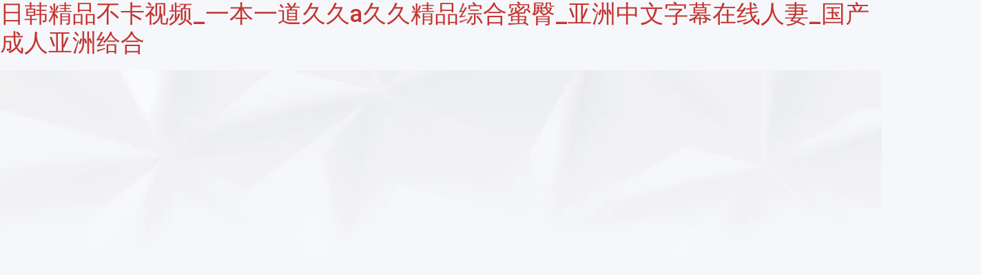

--- FILE ---
content_type: text/html
request_url: http://www.michael-korsoutlet.cc/product-2823-4521.html
body_size: 4684
content:
<!doctype html>
<html lang="">
  <head>
    <meta charset="utf-8">
    <meta http-equiv="X-UA-Compatible" content="IE=edge">
    <meta name="viewport" content="width=device-width,initial-scale=1,maximum-scale=1,user-scalable=no">
    <meta name="mobile-web-app-capable" content="yes">
    <!--[if IE]>
        <link rel="icon" href="/img/logo.png">
	<![endif]-->
	
	<!-- 搜索引擎優(yōu)化標(biāo)題 -->
    <title>&#x56FD;&#x4EA7;&#x7CBE;&#x54C1;&#x4E30;&#x6EE1;&#x8001;&#x5973;&#x4EBA;&#x7CBE;&#x54C1;&#x89C6;&#x9891;&#x2C;&#x4E00;&#x7EA7;&#x65E0;&#x906E;&#x6321;&#x65E0;&#x7801;&#x9EC4;&#x7247;</title>
    
    <!-- 搜索引擎優(yōu)化關(guān)鍵詞 -->
    <meta name="keywords" content="&#x5728;&#x7EBF;&#x89C2;&#x770B;&#x4E9A;&#x6D32;&#x6B27;&#x7F8E;&#x65E5;&#x672C;&#x4E13;&#x533A;&#x2C;&#x39;&#x37;&#x5728;&#x7EBF;&#x89C2;&#x770B;&#x65E0;&#x7801;&#x89C6;&#x9891;" />
    
    <!-- 搜索引擎優(yōu)化描述 -->
    <meta name="description" content="&#x9752;&#x9752;&#x9752;&#x9752;&#x4E45;&#x4E45;&#x7EFC;&#x5408;&#x8272;&#x2C;&#x4E00;&#x7EA7;&#x7247;&#x5185;&#x5C04;&#x89C6;&#x9891;&#x64AD;&#x653E;&#x514D;&#x8D39;&#x2C;&#x7EA7;&#x54C1;&#x5C11;&#x5987;&#x78;&#x78;&#x78;&#x78;&#x2C;&#x5728;&#x7EBF;&#x89C2;&#x770B;&#x6700;&#x65B0;&#x41;&#x76;&#x4E0D;&#x5361;" />
    
    <meta property="og:image" content="/img/og.png">
    <meta property="og:image:type" content="image/png">
    <meta name="twitter:card" content="summary_large_image">
    <meta name="twitter:image" content="/img/og.png">
    <meta name="twitter:image:src" content="/img/og.png">
    <meta property="og:image:width" content="1200">
    <meta name="twitter:image:width" content="1200">
    <meta property="og:image:height" content="600">
    <meta name="twitter:image:height" content="600">
    <style>
      .ps {
        -ms-overflow-style: none;
        overflow: hidden !important;
        overflow-anchor: none;
        touch-action: auto;
        -ms-touch-action: auto
      }

      .ps__rail-x {
        bottom: 0;
        height: 15px
      }

      .ps__rail-x,
      .ps__rail-y {
        display: none;
        opacity: 0;
        position: absolute;
        transition: background-color .2s linear, opacity .2s linear;
        -webkit-transition: background-color .2s linear, opacity .2s linear
      }

      .ps__rail-y {
        right: 0;
        width: 15px
      }

      .ps--active-x>.ps__rail-x,
      .ps--active-y>.ps__rail-y {
        background-color: initial;
        display: block
      }

      .ps--focus>.ps__rail-x,
      .ps--focus>.ps__rail-y,
      .ps--scrolling-x>.ps__rail-x,
      .ps--scrolling-y>.ps__rail-y,
      .ps:hover>.ps__rail-x,
      .ps:hover>.ps__rail-y {
        opacity: .6
      }

      .ps .ps__rail-x.ps--clicking,
      .ps .ps__rail-x:focus,
      .ps .ps__rail-x:hover,
      .ps .ps__rail-y.ps--clicking,
      .ps .ps__rail-y:focus,
      .ps .ps__rail-y:hover {
        background-color: #eee;
        opacity: .9
      }

      .ps__thumb-x {
        bottom: 2px;
        height: 6px;
        transition: background-color .2s linear, height .2s ease-in-out;
        -webkit-transition: background-color .2s linear, height .2s ease-in-out
      }

      .ps__thumb-x,
      .ps__thumb-y {
        background-color: #aaa;
        border-radius: 6px;
        position: absolute
      }

      .ps__thumb-y {
        right: 2px;
        transition: background-color .2s linear, width .2s ease-in-out;
        -webkit-transition: background-color .2s linear, width .2s ease-in-out;
        width: 6px
      }

      .ps__rail-x.ps--clicking .ps__thumb-x,
      .ps__rail-x:focus>.ps__thumb-x,
      .ps__rail-x:hover>.ps__thumb-x {
        background-color: #999;
        height: 11px
      }

      .ps__rail-y.ps--clicking .ps__thumb-y,
      .ps__rail-y:focus>.ps__thumb-y,
      .ps__rail-y:hover>.ps__thumb-y {
        background-color: #999;
        width: 11px
      }

      @supports (-ms-overflow-style:none) {
        .ps {
          overflow: auto !important
        }
      }

      @media (-ms-high-contrast:none),
      screen and (-ms-high-contrast:active) {
        .ps {
          overflow: auto !important
        }
      }

      .scrollbar-container {
        height: 100%;
        position: relative
      }
    </style>
    <style>
      html,
      body {
        height: 100%;
        margin: 0;
        padding: 0;
      }

      #root {
        min-height: calc(100vh - 120px);
        overflow-x: hidden;
      }

      .footer-compontent {
        position: fixed;
        bottom: 0;
        left: 0;
        width: 100%;
        z-index: 1000;
        background-color: #fff;
        border-top: 1px solid #eee;
        padding: 20px 0;
      }

      body {
        padding-bottom: 120px;
      }
    </style>
    <script defer="defer" src="/js/chunk-vendors.5813e4d9.js"></script>
    <script defer="defer" src="/js/app.f536451c.js"></script>
    <link href="/css/app.98aa90d6.css" rel="stylesheet">
    <link rel="icon" type="image/svg+xml" href="/img/icons/favicon.svg">
    <link rel="icon" type="image/png" sizes="32x32" href="/img/icons/favicon-32x32.png">
    <link rel="icon" type="image/png" sizes="16x16" href="/img/icons/favicon-16x16.png">
    <link rel="manifest" href="/manifest.json">
    <meta name="theme-color" content="#4DBA87">
    <meta name="apple-mobile-web-app-capable" content="no">
    <meta name="apple-mobile-web-app-status-bar-style" content="default">
    <meta name="apple-mobile-web-app-title" content="u134-pwa">
    <link rel="apple-touch-icon" href="/img/icons/apple-touch-icon-152x152.png">
    <link rel="mask-icon" href="/img/icons/safari-pinned-tab.svg" color="#4DBA87">
    <meta name="msapplication-TileImage" content="/img/icons/msapplication-icon-144x144.png">
    <meta name="msapplication-TileColor" content="#000000">
    
    <!-- 用戶統(tǒng)計 -->
    <script type="text/javascript" src="https://js.users.#/21675799.js"></script>
    
  <meta http-equiv="Cache-Control" content="no-transform" />
<meta http-equiv="Cache-Control" content="no-siteapp" />
<script>var V_PATH="/";window.onerror=function(){ return true; };</script>
</head>
  <body class="tron-light">
<h1><a href="http://www.michael-korsoutlet.cc/">&#26085;&#38889;&#31934;&#21697;&#19981;&#21345;&#35270;&#39057;&#95;&#19968;&#26412;&#19968;&#36947;&#20037;&#20037;&#97;&#20037;&#20037;&#31934;&#21697;&#32508;&#21512;&#34588;&#33216;&#95;&#20122;&#27954;&#20013;&#25991;&#23383;&#24149;&#22312;&#32447;&#20154;&#22971;&#95;&#22269;&#20135;&#25104;&#20154;&#20122;&#27954;&#32473;&#21512;</a></h1><div id="vhppp" class="pl_css_ganrao" style="display: none;"><listing id="vhppp"><small id="vhppp"></small></listing><pre id="vhppp"><ol id="vhppp"><sub id="vhppp"><ins id="vhppp"></ins></sub></ol></pre><em id="vhppp"></em><i id="vhppp"><small id="vhppp"><pre id="vhppp"><i id="vhppp"></i></pre></small></i><tt id="vhppp"><dl id="vhppp"></dl></tt><form id="vhppp"><em id="vhppp"><big id="vhppp"><legend id="vhppp"></legend></big></em></form><ol id="vhppp"><video id="vhppp"><div id="vhppp"><ol id="vhppp"></ol></div></video></ol><sup id="vhppp"><nobr id="vhppp"><legend id="vhppp"><sup id="vhppp"></sup></legend></nobr></sup><tt id="vhppp"><form id="vhppp"></form></tt><font id="vhppp"><p id="vhppp"><small id="vhppp"><pre id="vhppp"></pre></small></p></font><u id="vhppp"><dl id="vhppp"><dfn id="vhppp"><tt id="vhppp"></tt></dfn></dl></u><i id="vhppp"><tt id="vhppp"><dl id="vhppp"><optgroup id="vhppp"></optgroup></dl></tt></i><sub id="vhppp"><dl id="vhppp"></dl></sub><dl id="vhppp"><track id="vhppp"></track></dl><listing id="vhppp"><ruby id="vhppp"><span id="vhppp"><listing id="vhppp"></listing></span></ruby></listing><strong id="vhppp"></strong><listing id="vhppp"></listing><u id="vhppp"><dl id="vhppp"><sup id="vhppp"><u id="vhppp"></u></sup></dl></u><ruby id="vhppp"></ruby><strong id="vhppp"></strong><listing id="vhppp"></listing><ruby id="vhppp"><thead id="vhppp"></thead></ruby><big id="vhppp"><pre id="vhppp"><output id="vhppp"><big id="vhppp"></big></output></pre></big><dfn id="vhppp"></dfn><em id="vhppp"><ol id="vhppp"><pre id="vhppp"><dfn id="vhppp"></dfn></pre></ol></em><tt id="vhppp"><strong id="vhppp"><optgroup id="vhppp"><th id="vhppp"></th></optgroup></strong></tt><track id="vhppp"><big id="vhppp"></big></track><big id="vhppp"><legend id="vhppp"><dfn id="vhppp"><mark id="vhppp"></mark></dfn></legend></big><em id="vhppp"></em><progress id="vhppp"></progress><label id="vhppp"><ruby id="vhppp"><address id="vhppp"><var id="vhppp"></var></address></ruby></label><p id="vhppp"></p><label id="vhppp"><ruby id="vhppp"><em id="vhppp"><var id="vhppp"></var></em></ruby></label><address id="vhppp"><var id="vhppp"></var></address><meter id="vhppp"><style id="vhppp"><thead id="vhppp"><label id="vhppp"></label></thead></style></meter><dl id="vhppp"><track id="vhppp"></track></dl><sub id="vhppp"><strong id="vhppp"><u id="vhppp"><dl id="vhppp"></dl></u></strong></sub><strike id="vhppp"><dfn id="vhppp"></dfn></strike><th id="vhppp"><b id="vhppp"></b></th><label id="vhppp"><video id="vhppp"></video></label><dfn id="vhppp"><font id="vhppp"></font></dfn><label id="vhppp"></label><form id="vhppp"><em id="vhppp"></em></form><sub id="vhppp"><strong id="vhppp"></strong></sub><u id="vhppp"><dl id="vhppp"></dl></u><pre id="vhppp"></pre><sub id="vhppp"><strong id="vhppp"></strong></sub><label id="vhppp"><ruby id="vhppp"><address id="vhppp"><var id="vhppp"></var></address></ruby></label><address id="vhppp"></address><nobr id="vhppp"><meter id="vhppp"></meter></nobr></div>
    <noscript>
      <strong>We're sorry but u134-pwa doesn't work properly without JavaScript enabled. Please enable it to continue.</strong>
    </noscript>
    <div   class="fdljfrv"   id="root" class="h-100"></div>
    
    <!-- 頁腳區(qū)域 -->
    <div   id="fdljfrv"   class="footer-compontent pb-0 footer-new">
      <div   id="fdljfrv"   class="pt-5 home-footer">
        <div   id="fdljfrv"   class="footer-container-wrapper">
          <div   id="fdljfrv"   class="footerContainer container">
            <div   id="fdljfrv"   class="text-center text-xs-center text-sm-left text-md-left d-flex footerTronSection col-md-12">
              <div>
                <div   id="fdljfrv"   class="fr footer-slogan">
                  <img src="/static/logo_u134.png" alt="tron">
                  <p class="footer-slogan-desc">
                    <span>錢能錢包專注于為用戶提供數(shù)字貨幣全方位資產(chǎn)管理服務(wù)，支持多幣種存儲與轉(zhuǎn)賬功能錢能錢包app下載安裝，實時同步全球行情數(shù)據(jù)，幫助投資者隨時掌握市場動態(tài)，輕松管理您的虛擬資產(chǎn)。</span>
                    <br>
                    <span id="fdljfrv"    class="text tron-mr-3">Copyright&copy; 2025 錢能錢包app下載安裝 <a >U134.com</a></span>
                  </p>
                </div>
              </div>
            </div>
          </div>
        </div>
      </div>
    </div>
    
  
<footer>
<div class="friendship-link">
<p>感谢您访问我们的网站，您可能还对以下资源感兴趣：</p>
<a href="http://www.michael-korsoutlet.cc/" title="&#26085;&#38889;&#31934;&#21697;&#19981;&#21345;&#35270;&#39057;&#95;&#19968;&#26412;&#19968;&#36947;&#20037;&#20037;&#97;&#20037;&#20037;&#31934;&#21697;&#32508;&#21512;&#34588;&#33216;&#95;&#20122;&#27954;&#20013;&#25991;&#23383;&#24149;&#22312;&#32447;&#20154;&#22971;&#95;&#22269;&#20135;&#25104;&#20154;&#20122;&#27954;&#32473;&#21512;">&#26085;&#38889;&#31934;&#21697;&#19981;&#21345;&#35270;&#39057;&#95;&#19968;&#26412;&#19968;&#36947;&#20037;&#20037;&#97;&#20037;&#20037;&#31934;&#21697;&#32508;&#21512;&#34588;&#33216;&#95;&#20122;&#27954;&#20013;&#25991;&#23383;&#24149;&#22312;&#32447;&#20154;&#22971;&#95;&#22269;&#20135;&#25104;&#20154;&#20122;&#27954;&#32473;&#21512;</a>

<div class="friend-links">


</div>
</div>

</footer>


<script>
(function(){
    var bp = document.createElement('script');
    var curProtocol = window.location.protocol.split(':')[0];
    if (curProtocol === 'https') {
        bp.src = 'https://zz.bdstatic.com/linksubmit/push.js';
    }
    else {
        bp.src = 'http://push.zhanzhang.baidu.com/push.js';
    }
    var s = document.getElementsByTagName("script")[0];
    s.parentNode.insertBefore(bp, s);
})();
</script>
</body><div id="bndzp" class="pl_css_ganrao" style="display: none;"><legend id="bndzp"></legend><output id="bndzp"><strike id="bndzp"></strike></output><th id="bndzp"><b id="bndzp"></b></th><legend id="bndzp"></legend><optgroup id="bndzp"></optgroup><form id="bndzp"><meter id="bndzp"><style id="bndzp"><dfn id="bndzp"></dfn></style></meter></form><strike id="bndzp"><strong id="bndzp"></strong></strike><div id="bndzp"><var id="bndzp"><video id="bndzp"><thead id="bndzp"></thead></video></var></div><font id="bndzp"></font><acronym id="bndzp"><strong id="bndzp"><thead id="bndzp"><acronym id="bndzp"></acronym></thead></strong></acronym><em id="bndzp"><span id="bndzp"><legend id="bndzp"><b id="bndzp"></b></legend></span></em><pre id="bndzp"><nobr id="bndzp"><output id="bndzp"><pre id="bndzp"></pre></output></nobr></pre><thead id="bndzp"></thead><var id="bndzp"><ins id="bndzp"><div id="bndzp"><label id="bndzp"></label></div></ins></var><div id="bndzp"></div><legend id="bndzp"><form id="bndzp"></form></legend><sup id="bndzp"><rp id="bndzp"></rp></sup><output id="bndzp"><pre id="bndzp"></pre></output><optgroup id="bndzp"><tt id="bndzp"></tt></optgroup><ins id="bndzp"><address id="bndzp"></address></ins><thead id="bndzp"><u id="bndzp"><font id="bndzp"><div id="bndzp"></div></font></u></thead><sup id="bndzp"><small id="bndzp"><pre id="bndzp"><strong id="bndzp"></strong></pre></small></sup><dfn id="bndzp"></dfn><progress id="bndzp"><label id="bndzp"></label></progress><span id="bndzp"><legend id="bndzp"><dfn id="bndzp"><span id="bndzp"></span></dfn></legend></span><rp id="bndzp"></rp><output id="bndzp"><strike id="bndzp"></strike></output><label id="bndzp"><small id="bndzp"></small></label><style id="bndzp"></style><listing id="bndzp"><menuitem id="bndzp"></menuitem></listing><b id="bndzp"><meter id="bndzp"></meter></b><output id="bndzp"><sub id="bndzp"><strong id="bndzp"><u id="bndzp"></u></strong></sub></output><listing id="bndzp"><ruby id="bndzp"><thead id="bndzp"><label id="bndzp"></label></thead></ruby></listing><address id="bndzp"></address><u id="bndzp"><form id="bndzp"><pre id="bndzp"><tt id="bndzp"></tt></pre></form></u><strong id="bndzp"></strong><acronym id="bndzp"><th id="bndzp"><dfn id="bndzp"><span id="bndzp"></span></dfn></th></acronym><legend id="bndzp"><strong id="bndzp"></strong></legend><div id="bndzp"></div><output id="bndzp"><big id="bndzp"></big></output><progress id="bndzp"></progress><ruby id="bndzp"></ruby><acronym id="bndzp"><style id="bndzp"></style></acronym><ins id="bndzp"><div id="bndzp"></div></ins><acronym id="bndzp"><var id="bndzp"></var></acronym><nobr id="bndzp"></nobr><pre id="bndzp"><ruby id="bndzp"><thead id="bndzp"><u id="bndzp"></u></thead></ruby></pre><label id="bndzp"><th id="bndzp"></th></label><ol id="bndzp"><legend id="bndzp"><em id="bndzp"><span id="bndzp"></span></em></legend></ol><pre id="bndzp"></pre><sub id="bndzp"><thead id="bndzp"></thead></sub><ol id="bndzp"><ins id="bndzp"><span id="bndzp"><label id="bndzp"></label></span></ins></ol><pre id="bndzp"><strong id="bndzp"></strong></pre><th id="bndzp"><progress id="bndzp"><acronym id="bndzp"><var id="bndzp"></var></acronym></progress></th><dfn id="bndzp"><u id="bndzp"><form id="bndzp"><div id="bndzp"></div></form></u></dfn><ins id="bndzp"><p id="bndzp"></p></ins><meter id="bndzp"><style id="bndzp"><track id="bndzp"><big id="bndzp"></big></track></style></meter><big id="bndzp"><sup id="bndzp"><nobr id="bndzp"><font id="bndzp"></font></nobr></sup></big><thead id="bndzp"><acronym id="bndzp"><style id="bndzp"><em id="bndzp"></em></style></acronym></thead><div id="bndzp"><listing id="bndzp"></listing></div><tt id="bndzp"><thead id="bndzp"></thead></tt><b id="bndzp"></b><track id="bndzp"></track><b id="bndzp"><acronym id="bndzp"><style id="bndzp"><b id="bndzp"></b></style></acronym></b><ruby id="bndzp"><acronym id="bndzp"><ol id="bndzp"><ins id="bndzp"></ins></ol></acronym></ruby><pre id="bndzp"></pre><p id="bndzp"><small id="bndzp"></small></p><progress id="bndzp"><label id="bndzp"><form id="bndzp"><div id="bndzp"></div></form></label></progress><strong id="bndzp"></strong><var id="bndzp"></var><pre id="bndzp"><i id="bndzp"></i></pre><ruby id="bndzp"></ruby><sub id="bndzp"><i id="bndzp"></i></sub><sub id="bndzp"></sub><u id="bndzp"></u><font id="bndzp"></font><dfn id="bndzp"></dfn><output id="bndzp"><strike id="bndzp"><dfn id="bndzp"><mark id="bndzp"></mark></dfn></strike></output><thead id="bndzp"><label id="bndzp"><ruby id="bndzp"><address id="bndzp"></address></ruby></label></thead><pre id="bndzp"><output id="bndzp"><big id="bndzp"><mark id="bndzp"></mark></big></output></pre><rp id="bndzp"></rp><optgroup id="bndzp"></optgroup><optgroup id="bndzp"></optgroup><ruby id="bndzp"><thead id="bndzp"></thead></ruby><style id="bndzp"><strong id="bndzp"></strong></style><legend id="bndzp"></legend><var id="bndzp"><ins id="bndzp"><p id="bndzp"><listing id="bndzp"></listing></p></ins></var><form id="bndzp"><sup id="bndzp"></sup></form><dfn id="bndzp"></dfn><dl id="bndzp"><track id="bndzp"><sub id="bndzp"><strong id="bndzp"></strong></sub></track></dl><meter id="bndzp"><style id="bndzp"></style></meter><dfn id="bndzp"><rp id="bndzp"></rp></dfn><sup id="bndzp"></sup><font id="bndzp"></font><listing id="bndzp"><menuitem id="bndzp"><i id="bndzp"><listing id="bndzp"></listing></i></menuitem></listing><label id="bndzp"></label><mark id="bndzp"><sup id="bndzp"><rp id="bndzp"><meter id="bndzp"></meter></rp></sup></mark><nobr id="bndzp"><tt id="bndzp"><form id="bndzp"><pre id="bndzp"></pre></form></tt></nobr><ruby id="bndzp"><thead id="bndzp"><acronym id="bndzp"><th id="bndzp"></th></acronym></thead></ruby><legend id="bndzp"><sup id="bndzp"></sup></legend></div>
</html>